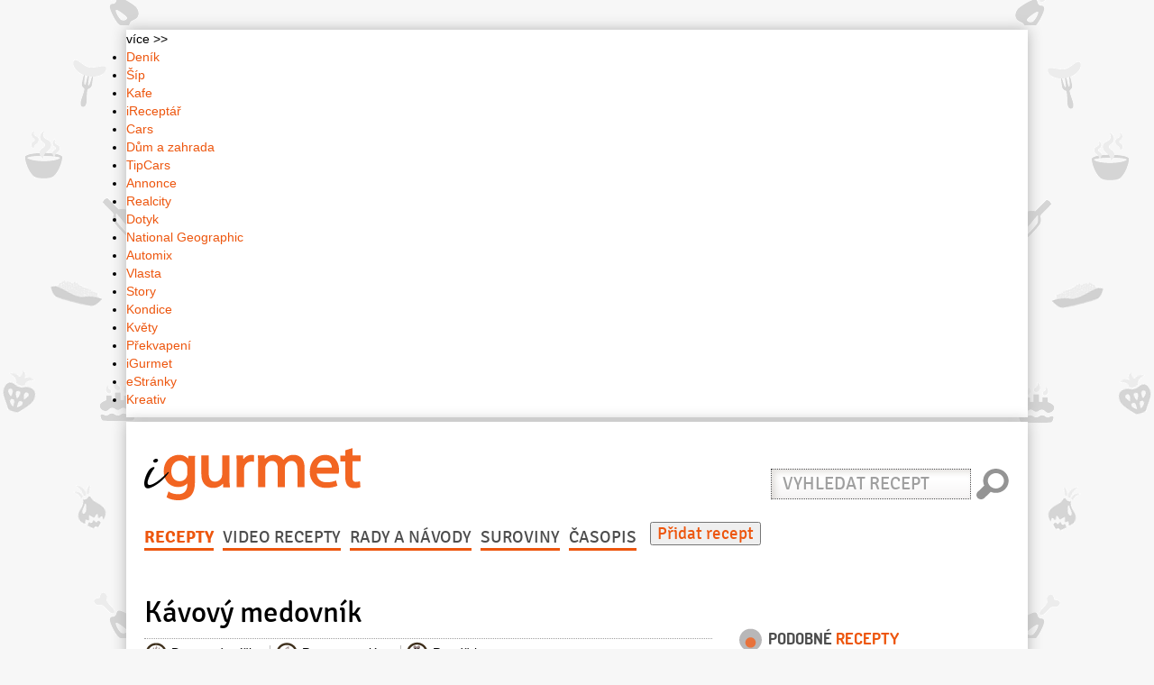

--- FILE ---
content_type: text/html; charset=utf-8
request_url: https://www.igurmet.cz/recepty/sladke/dorty-dorticky/kavovy-medovnik-6151/
body_size: 43474
content:
<!DOCTYPE html>

<html lang="cs">
<head>
	



	


<script>
	dataLayer = [{
		'serverAdresa': 'www.igurmet.cz',
		'template': 'clanek',
		'rubrikaTitle': 'Dorty a dortíčky',
		'rubrikaName': 'dorty-a-dorticky',
		'title': 'Kávový medovník',
		'autor': "Alena Kozáčiková",
		'publishedDateTime': '2017-05-05T12:46:56.703444+02:00',
		'modifiedDateTime': "2019-02-05T07:59:20.085645+01:00",
		'articleID': "1671716290",
		'device': 'responsive',
		'url': 'https://www.igurmet.cz/recepty/sladke/dorty-dorticky/kavovy-medovnik-6151/',
		'version': 'live',
		'group': 'infotainment'
	}];
</script>

	<meta charset="utf-8">
	<!-- Google web site verification -->
	<meta name="google-site-verification" content="yxvJOrtfvx-87_nHTX-vQgYdWITuSghOX4t6Um4UzMQ" />
	<!-- Bing web site verification -->
	<meta name="msvalidate.01" content="8BDCD89802AC1155BB75068491573F7E"/>

	<title>Recept: Kávový medovník | iGurmet.cz</title>

	<meta http-equiv="X-UA-Compatible" content="IE=edge">
	<meta name="viewport" content="width=device-width, initial-scale=1.0">
	<meta name="description" content="">
	<meta name="keywords" content="Dorty a dortíčky, vejce, cukr krupice, med, kypřící prášek do pečiva, káva, mouka pšeničná hladká, smetana na šlehání, cukr krupice, smetana zakysaná, káva, vanilka, káva, ořechy">
	<meta name="author" content="VLTAVA LABE MEDIA a.s.">
	<meta name="copyright" content="2016, VLTAVA LABE MEDIA a.s.">
	<meta name="version" content="version: 0.0.349 | package: ">
	<meta name="referrer" content="no-referrer-when-downgrade" id="referrer-policy-meta">
	

	
		<meta property="og:type" content="article"/>
		<meta property="og:title" content="Kávový medovník"/>
		<meta property="og:image" content="https://media.igurmet.cz/yummy/70/f7/70f70f92b9b4e17a94572d33fcd0ff9a.jpg"/>
		<meta property="og:url" content="https://www.igurmet.cz/recepty/sladke/dorty-dorticky/kavovy-medovnik-6151/">
		<meta property="og:description" content="Ingredience: vejce 4 kusy (žloutky a bílky zvlášť ), cukr krupice 100 gramů, med 5 lžic, kypřící prášek do pečiva 1 lžička, káva 2 lžičky (instantní), mouka pšeničná hladká 200 gramů, smetana na šlehání 400 gramů, cukr krupice 100 gramů, smetana zakysaná 200 gramů, káva 1/2 lžičky (instantní), vanilka 1 kus (dřeň nebo 1 lžička vanilkového extraktu ), káva (instantní na poprášení), ořechy (nasekané na ozdobení)."/>
		<meta property="og:site_name" content="iGurmet.cz" />
		<meta property="article:author" content="https://www.facebook.com/Gurmet"/>
		<meta property="article:publisher" content="https://www.facebook.com/Gurmet">
		
	

	<link rel="icon" type="image/png" href="https://static.igurmet.cz/version00349/images/icons/favicon.png">
	
		<link href="https://static.igurmet.cz/version00349/css/master.css" rel="stylesheet">
	

	<!-- CSS stylesheet for top navigation bar from denik.cz -->
	<link rel="stylesheet" type="text/css" href="//g.denik.cz/css/top-lista.css?v.2" media="screen,projection" />

	
	<link rel="stylesheet" href="https://static.igurmet.cz/version00349/rabidratings/css/rabidratings.css"/>

	<link rel="stylesheet" type="text/css" href="https://static.igurmet.cz/version00349/fancybox/jquery.fancybox.css"/>
	<link href="https://static.igurmet.cz/version00349/css/print.css" rel="stylesheet" media="print">


	<link rel="alternate" type="application/rss+xml" title="iGurmet.cz" href="https://www.igurmet.cz/feeds/" />
	<link rel="alternate" type="application/atom+xml" title="iGurmet.cz" href="https://www.igurmet.cz/feeds/atom/" />

	

	
		
			<!-- Google Tag Manager -->
<script>(function(w,d,s,l,i){w[l]=w[l]||[];w[l].push({'gtm.start':
new Date().getTime(),event:'gtm.js'});var f=d.getElementsByTagName(s)[0],
j=d.createElement(s),dl=l!='dataLayer'?'&l='+l:'';j.async=true;j.src=
'//www.googletagmanager.com/gtm.js?id='+i+dl;f.parentNode.insertBefore(j,f);
})(window,document,'script','dataLayer','GTM-P2SSW3B');</script>

<script>(function(w,d,s,l,i){w[l]=w[l]||[];w[l].push({'gtm.start':
new Date().getTime(),event:'gtm.js'});var f=d.getElementsByTagName(s)[0],
j=d.createElement(s),dl=l!='dataLayer'?'&l='+l:'';j.async=true;j.src=
'//www.googletagmanager.com/gtm.js?id='+i+dl;f.parentNode.insertBefore(j,f);
})(window,document,'script','dataLayer','GTM-NJ9MTS');</script>
<!-- End Google Tag Manager -->

<!-- Gemius Measure -->
<script>
	var didomi = function didomi(callbackFunction) {
	   var callback = function callback() {
			var consentVlmedia = window.Didomi.getUserConsentStatusForVendor('c:vltavalab-xyWWBf74');
	      callbackFunction(
            (consentVlmedia && window.Didomi.getUserConsentStatusForPurpose('publishers-XWZ2b3AK')) || false,
            (consentVlmedia && window.Didomi.getUserConsentStatusForPurpose('publishers-UPqtcgaE')) || false,
            (consentVlmedia && window.Didomi.getUserConsentStatusForPurpose('publishers-Kqq3iPge')) || false,
            (consentVlmedia && window.Didomi.getUserConsentStatusForPurpose('publishers-jRQF2F4U')) || false,
            (consentVlmedia && window.Didomi.getUserConsentStatusForPurpose('technicky-Fz6F3rDm')) || false,
      	);
	   };
	   var init = function init() {
			window.didomiOnReady = window.didomiOnReady || [];
			window.didomiOnReady.push(function () {
				callback();
			});

	      window.didomiEventListeners = window.didomiEventListeners || [];
	      window.didomiEventListeners.push({
	         event: 'consent.changed',
            listener: function () {
                callback();
            }
	      });
	   };
	   init();
	};

	var gemius = function() {
	   if (!window.pp_gemius_identifier) {
	      var createScript = function(src) {
	         (function(d, t) {
	            try {
						var gt = d.createElement(t);
						var s = d.getElementsByTagName(t)[0];
						gt.src = src;
						gt.async = true;
						s.parentNode.insertBefore(gt, s);
	            } catch (e) {
	            	console.log('Error create script ' + src, e);
	            }
	         })(document, 'script');
	      };

	      window.pp_gemius_identifier = '0nhF.WeO4XiF4UjMs80cZ2YT31m1BSLWSvKoEMBE7aH.S7';
			window.pp_gemius_use_cmp = true;
			window.pp_gemius_cmp_timeout = 10000;

      	window.gemius_pending = function(i) {
            window[i] = window[i] || (function() {
               window[i + '_pdata'] = window[i + '_pdata'] || [];
               window[i + '_pdata'].push(arguments);
            });
       	};
			window.gemius_pending('gemius_hit');
			window.gemius_pending('gemius_event');
			window.gemius_pending('pp_gemius_hit');
			window.gemius_pending('pp_gemius_event');

			didomi(function(content, ads, analytics, product, service) {
            createScript('https://spir.hit.gemius.pl/xgemius.js');
        	});
    	}
	};

	gemius();
</script>
<!-- End Gemius Measure -->

<script>
    var newElm = document.createElement('li');
    var newElmInner = document.createElement('a');
    newElmInner.href = 'https://www.vlmedia.cz/cookies';
    newElmInner.target = '_blank';
    newElmInner.rel = 'noopener';
    newElmInner.textContent = 'Cookies';
    newElm.appendChild(newElmInner);

    document.addEventListener('DOMContentLoaded', function() {
        var newElmSibling;
        var newElmParent = document.querySelector('.footer-inner.vlm-part ul');
        newElmParent.querySelectorAll('li > a').forEach(function(elm) {
            if (elm.textContent === 'Zpracování dat') {
                newElmSibling = elm.parentNode;
            }
        });

        if (newElmSibling) {
            newElmParent.insertBefore(newElm, newElmSibling);
        } else {
            newElmParent.appendChild(newElm);
        }
    })

</script>

<style>
   #leaderboard-bottom:before {
      display: block;
      text-align: right;
      content: 'REKLAMA';
      font-size: 8px;
      line-height: 1.5;
      color: #717171;
   }
   #commercial-article-1-GA-hp.showReklama:before,
   #commercial-article-2-GA-hp.showReklama:before,
   #commercial-article-3-GA-hp.showReklama:before,
   #m-commercial-article-1-GA.showReklama:before,
   #m-commercial-article-2-GA.showReklama:before {
      content: 'REKLAMA';
   }
   #commercial-article-1-hp.showReklama:before,
   #commercial-article-2-hp.showReklama:before,
   #m-commercial-article-1.showReklama:before,
   #m-commercial-article-2.showReklama:before {
      content: 'KOMERČNÍ ČLÁNEK';
      color: #717171;
      font-size: 8px;
		line-height: 1.5;
		padding: 0;
		letter-spacing: normal;
		right: 0;
   }

   article.recipe-recommend h1 {position:relative;}
   footer .footer-inner {height:inherit;}
   footer .footer-inner.logo-part {padding-bottom:0;}
   footer ul li {line-height:1.3;}
</style>
		
	
</head>

<body>


        <!-- Google Tag Manager -->
<noscript>
    <iframe src="//www.googletagmanager.com/ns.html?id=GTM-P2SSW3B" height="0" width="0" style="display:none;visibility:hidden"></iframe>
    <iframe src="//www.googletagmanager.com/ns.html?id=GTM-NJ9MTS" height="0" width="0" style="display:none;visibility:hidden"></iframe>
</noscript>
<!-- End Google Tag Manager -->




<div class="wrapper-ads">
	<div class="container">
		
		<div id="m-leaderboard-top" class="showReklama" data-loaded="false"></div>
		
		<div class="leaderboard overflow">
			<div id="leaderboard-top" class="showReklama" data-loaded="false"></div>
		</div>
		
	</div>
</div>

<div class="wrapper-main">
	<div class="container toplista">
		<div id="top-lista" class="">
    <div class="top-lista-right">
        <div class="top-lista-more">
            více >>
        </div>
    </div>
    <ul>
        <li>
            <a href="https://www.denik.cz/" target="_blank" title="Deník">Deník</a>
        </li>
        <li>
            <a href="https://sip.denik.cz/" target="_blank" title="Šíp">Šíp</a>
        </li>
        <li>
            <a href="https://www.kafe.cz/" target="_blank" title="Kafe">Kafe</a>
        </li>
        <li>
            <a href="https://www.ireceptar.cz/" target="_blank" title="iReceptář">iReceptář</a>
        </li>
        <li>
            <a href="https://www.cars.cz/" target="_blank" title="Cars">Cars</a>
        </li>
        <li>
            <a href="https://www.dumazahrada.cz/" target="_blank" title="Dům a zahrada">Dům a zahrada</a>
        </li>
        <li>
            <a href="https://www.tipcars.com/" target="_blank" title="TipCars">TipCars</a>
        </li>
        <li>
            <a href="https://www.annonce.cz/" target="_blank" title="Annonce">Annonce</a>
        </li>
        <li>
            <a href="https://www.realcity.cz/" target="_blank" title="Realcity">Realcity</a>
        </li>
        <li>
            <a href="https://dotyk.denik.cz/" target="_blank" title="Dotyk">Dotyk</a>
        </li>
        <li>
            <a href="https://www.national-geographic.cz/" target="_blank" title="National Geographic">National Geographic</a>
        </li>
        <li>
            <a href="https://automix.denik.cz/" target="_blank" title="Automix">Automix</a>
        </li>
        <li>
            <a href="https://www.vlasta.cz/" target="_blank" title="Vlasta">Vlasta</a>
        </li>
        <li>
            <a href="https://story.kafe.cz/" target="_blank" title="Story">Story</a>
        </li>
        <li>
            <a href="https://www.kondice.cz/" target="_blank" title="Kondice">Kondice</a>
        </li>
        <li>
            <a href="https://kvety.kafe.cz/" target="_blank" title="Květy">Květy</a>
        </li>
        <li>
            <a href="https://prekvapeni.kafe.cz/" target="_blank" title="Překvapení">Překvapení</a>
        </li>
        <li>
            <a href="https://www.igurmet.cz/" target="_blank" title="iGurmet">iGurmet</a>
        </li>
        <li>
            <a href="https://www.estranky.cz/" target="_blank" title="eStránky">eStránky</a>
        </li>
        <li>
            <a href="https://praktickazena.kafe.cz" target="_blank" title="Kreativ">Kreativ</a>
        </li>
    </ul>
</div>
	</div>
	<div id="bellow_sb" class="container">
		<header>
			<div class="row">
				
				<div class="col-md-4 col-md-push-8 col-sm-7 hidden-xs search-form">
				
				<form action="/search/" method="get" class="form-inline" role="search">
					<div class="form-group">
						<label class="sr-only" for="exampleInputEmail2">Vyhledat recept</label>
						<input type="search" name="q" id="js-search-autocomplete" autocomplete="off" class="form-control" id="exampleInputEmail2" placeholder="Vyhledat recept">
					</div>
					<input type="submit" class="btn btn-search" value="Hledat" />
				</form>


				</div>



				<h1 class="col-md-pull-4 col-md-4 col-sm-5">
					<a href="/">
						<svg viewBox="0 0 100 30"><use xlink:href="#f-igurmet"></use></svg>
					</a>
				</h1>

				
					
				
			</div>

			
			<nav class="navbar navbar-chas" role="navigation">

			<!-- Brand and toggle get grouped for better mobile display -->
			<div class="navbar-header">
				<button type="button" class="navbar-toggle collapsed" data-toggle="collapse" data-target=".navbar-collapse">
					<span class="sr-only">Přepnout navigaci</span>
					<span class="icon-bar"></span>
					<span class="icon-bar"></span>
					<span class="icon-bar"></span>
				</button>
				<a class="navbar-brand visible-xs" href="/">
					<svg viewBox="0 0 100 30"><use xlink:href="#f-igurmet"></use></svg>
				</a>
			</div>
		    <div class="collapse navbar-collapse">

				<ul class="nav navbar-nav"> 
				

					
					<li  class="active"><a href="/recepty/">Recepty</a></li>

					
					<li><a href="/tag/videorecepty/">Video recepty</a></li>

					
					<li><a href="/rady-navody/">Rady a návody</a></li>

					
					<li><a href="/suroviny/">Suroviny</a></li>

					
					<li><a href="/casopis/">Časopis</a></li>

					
					<!--<li class="active"><a href="">Restaurace</a></li>-->

					

				
				</ul>
				
					<a href="/recepty/pridat/">
						<button class="add">Přidat recept</button>
					</a>
			</div>
			<div class="mobile-search">
				<form action="/search/" method="get" class="form-inline" role="search">
					<div class="form-group">
						<label class="sr-only" for="js-search-autocomplete">Vyhledat recept</label>
						<div><input type="search" name="q" id="js-search-autocomplete" autocomplete="off" class="form-control" placeholder="Vyhledat recept"></div>
						<div><input type="submit" class="btn btn-search" value="Hledat" /></div>
					</div>

				</form>

			</div>
			</nav>
			
		</header>


		<div id="sys-messages">
			
		</div>

		<div class="row">
			<div class="col-sm-12">
				
				
			</div>
		</div>

		<div class="row">
			<div class="col-md-8">
				
	<article itemscope itemtype="https://schema.org/Recipe">

		<h1>Kávový medovník</h1>

		<div class="recipe-categories clearfix">
			<ul class="list-inline list-inline-divided list-recipe-categories">
				<li><a class="sladke" href="/recepty/category/sladke/dorty-dorticky/" itemprop="recipeCategory"><span>Dorty a dortíčky</span></a></li>
				
					<li><a class="pro-vegetariany" href="/konsumenti/pro-vegetariany/"><span>Pro vegetariány</span></a></li>
				
					<li><a class="pro-deti" href="/konsumenti/pro-deti/"><span>Pro děti</span></a></li>
				
			</ul>
		</div>

		<aside>
			
					<p class="pull-left">
						Vložil/a: <a href="/uzivatele/profil/admin_kozacikova/" itemprop="author"
						             class="author">Alena Kozáčiková</a>
				</p>
			

			<ul class="list-inline list-inline-divided pull-right">
				
					<li><span><strong>Kuchyně:</strong>
						
							<a href="/cuisine/ceska/" class="border-link"
							   itemprop="recipeCuisine">česká</a>
						</span></li>
				

				
					<li><span><strong>Obtížnost přípravy:</strong>
						<span>Střední</span></span></li>
				

				
					<li><span><strong>Doba přípravy:</strong>
						<span itemprop="cookTime" content="PT50M">50 min.</span></span></li>
				

				
					<li><span><strong>Porce:</strong>
					<span itemprop="recipeYield">8</span></span></li>
				
			</ul>
		</aside>
		<div class="row">
			<div class="col-md-6 print-right col-md-push-6">

				<figure>
					<figcaption class="text-hide">kávový medovník</figcaption>
					<a href="https://media.igurmet.cz/yummy/70/f7/70f70f92b9b4e17a94572d33fcd0ff9a.jpg" class="fancybox fancybox.image" rel="detail" onclick="event.preventDefault();" alt="image">
						
							
								<img itemprop="image" src="https://media.igurmet.cz/cache/a5/b7/a5b7deb741a658bcaa9ce490d6930fc3.jpg" alt="image" width="300" height="300">
							
						
					</a>
					


					<p class="photos-add"><a href="#" class="js-add-photo icon-plus-sign"> přidat foto</a></p>

					<div class="js-form_part" id="add_photo_detail">
						<form method="post" action="/foto/pridat/6151/" enctype="multipart/form-data">
							<input type='hidden' name='csrfmiddlewaretoken' value='UgXBWMlP8WJV42UA54BWPufnGc8KTUzu' />
						<span class="js-uploadImage">
							<input type="file" name="image">
						</span>
						</form>
						<div class="js-ajax_canvas">
							<div class="progress progress-striped active" style="display: none;">
								<div class="bar" style="width:100%;"></div>
							</div>
							<div class="uploadedThumbnail"></div>
						</div>
					</div>

					
				</figure>

			</div>
			<div class="col-md-6 col-md-pull-6">

				<h2>Seznam <span>surovin</span></h2>

				
					<h3>Těsto:</h3>
					<ul class="list-unstyled">
						
							<li>
								<a href="/suroviny/detail/vejce/" itemprop="ingredients">vejce</a>
									
										4
										kusy
									
									
										(žloutky a bílky zvlášť )
									
							</li>
						
							<li>
								<a href="/suroviny/detail/cukr-krupice/" itemprop="ingredients">cukr krupice</a>
									
										100
										gramů
									
									
							</li>
						
							<li>
								<a href="/suroviny/detail/med/" itemprop="ingredients">med</a>
									
										5
										lžic
									
									
							</li>
						
							<li>
								<a href="/suroviny/detail/kyprici-prasek-do-peciva/" itemprop="ingredients">kypřící prášek do pečiva</a>
									
										1
										lžička
									
									
							</li>
						
							<li>
								<a href="/suroviny/detail/kava/" itemprop="ingredients">káva</a>
									
										2
										lžičky
									
									
										(instantní)
									
							</li>
						
							<li>
								<a href="/suroviny/detail/mouka-psenicna-hladka/" itemprop="ingredients">mouka pšeničná hladká</a>
									
										200
										gramů
									
									
							</li>
						
					</ul>
				
					<h3>Krém:</h3>
					<ul class="list-unstyled">
						
							<li>
								<a href="/suroviny/detail/smetana-na-slehani/" itemprop="ingredients">smetana na šlehání</a>
									
										400
										gramů
									
									
							</li>
						
							<li>
								<a href="/suroviny/detail/cukr-krupice/" itemprop="ingredients">cukr krupice</a>
									
										100
										gramů
									
									
							</li>
						
							<li>
								<a href="/suroviny/detail/smetana-zakysana/" itemprop="ingredients">smetana zakysaná</a>
									
										200
										gramů
									
									
							</li>
						
							<li>
								<a href="/suroviny/detail/kava/" itemprop="ingredients">káva</a>
									
										<abbr title="0,50">1/2</abbr>
										lžičky
									
									
										(instantní)
									
							</li>
						
							<li>
								<a href="/suroviny/detail/vanilka/" itemprop="ingredients">vanilka</a>
									
										1
										kus
									
									
										(dřeň nebo 1 lžička vanilkového extraktu )
									
							</li>
						
							<li>
								<a href="/suroviny/detail/kava/" itemprop="ingredients">káva</a>
									
									
										(instantní na poprášení)
									
							</li>
						
							<li>
								<a href="/suroviny/detail/orechy/" itemprop="ingredients">ořechy</a>
									
									
										(nasekané na ozdobení)
									
							</li>
						
					</ul>
				

				<a href="/shopping-list/odeslat/6151/" class="btn btn-default hidden-print fancybox-red fancybox.ajax"
				   onclick="event.preventDefault()">Nákupní seznam na e-mail</a>


				<div id="m-square-1" class="showReklama" data-loaded="false"></div>

			</div>
		</div>


		<h2>Postup <span>přípravy</span></h2>

		<div itemprop="recipeInstructions"><p>1. Bílky vyšlehejte s cukrem do pěny, pak do ní postupně zašlehávejte žloutky a med. Nakonec zapracujte prášek do pečiva, kávu a mouku a vymíchejte hladké těsto. </p>

<p>2. Vlijte ho do dortové formy s pečicím papírem a pečte dozlatova přibližně 30 minut v troubě předehřáté na 170 °C. </p>

<p>3. Na krém vyšlehejte smetanu s cukrem (podle chuti). Nakonec do směsi vešlehejte zakysanou smetanu, kávu a vanilku.</p>

<p>4. Upečený korpus rozkrojte nejlépe dortovou strunou na tři vrstvy, každou potřete krémem a posypte ořechy. Vrstvy pak složte na sebe a celý medovník potřete zbylým krémem a posypte kávou a ořechy</p></div>

		
			<div class="recipe-note">
				<h3><span>Poznámka</span> k receptu</h3>
				<div class="text">
					<p>Luxusní domácí verze oblíbeného moučníku voní nejenom medem, ale i špetkou kávy. Nebojte se ji vyzkoušet...</p>

				</div>
			</div>
		

		<div id="square-GA-1" class="showReklama" data-loaded="false"></div>
		<div id="m-commercial-article-1" class="showReklama" data-loaded="false"></div>

		<div class="recipe-rating">
			

<div itemprop="aggregateRating" itemscope itemtype="https://schema.org/AggregateRating" class="rating">

	<div id="rabidRatingStatistics-35_6151-1.0_5" class="rabidRatingStatistics">
	    
	    <div id="rabidRatingStatistics-35_6151-description" class="ratingText">
	        <p>Hodnocení: <strong class="ratingAvg" itemprop="ratingValue">1,0</strong><strong>/5</strong></p>
	    </div>
	    
	    <div class="wrapper">
				<span class="ratingFill" style="width:0,2%;">
					<span class="ratingStars">
					</span>
				</span>
	    </div>
	    <p class="total-votes">Hodnotilo: <strong class="totalVotes" itemprop="ratingCount">1</strong></p>
	</div>
</div>


<div class="rating">

		<div id="rabidRatingUser-35_6151-1_5" class="rabidRatingUser group">
		    <div id="rabidRatingUser-35_6151-description" class="ratingText">
		        <p>Vaše hodnocení: <strong class="ratingAvg">1</strong></p>
		    </div>
		    <div class="wrapper">
			    	<div id="rabidratings_csrf"><input type='hidden' name='csrfmiddlewaretoken' value='UgXBWMlP8WJV42UA54BWPufnGc8KTUzu' /></div>
					<span class="ratingFill" style="width:0,2%;">
						<span class="ratingStars">
						</span>
					</span>
		    </div>
		</div>
</div>


		</div>

		<div id="outstream" class="showReklama" data-loaded="false"></div>
		<div id="preroll-postroll-in" class="showReklama" data-loaded="false"></div>

	</article>
	<div class="social-buttons">
		<ul class="list-inline list-social pull-left">
			
		</ul>
		
	<div class="pull-right">
		<script>
			var center_left = window.screen.width/2 - 480/2;
			var center_top = window.screen.height/2 - 640/2;
		</script>
		<a title="Sdílet na Facebooku"
		   href="https://www.facebook.com/sharer.php?u=http%3A//www.igurmet.cz/recepty/sladke/dorty-dorticky/kavovy-medovnik-6151/"
		   onclick="javascript:window.open(this.href,'', 'menubar=no,toolbar=no,resizable=yes,scrollbars=yes,height=640,width=480,left='+center_left+',top='+center_top);return false;"
		   target="_blank"><img src="https://static.igurmet.cz/version00349/images/sharing/sharing-facebook.png" /></a>
		<a title="Tweet"
		   href="https://twitter.com/intent/tweet?source=http%3A//www.igurmet.cz/recepty/sladke/dorty-dorticky/kavovy-medovnik-6151/&text=http%3A//www.igurmet.cz/recepty/sladke/dorty-dorticky/kavovy-medovnik-6151/"
		   onclick="javascript:window.open(this.href,'', 'menubar=no,toolbar=no,resizable=yes,scrollbars=yes,height=640,width=480,left='+center_left+',top='+center_top);return false;"
		   target="_blank"><img src="https://static.igurmet.cz/version00349/images/sharing/sharing-twitter.png" /></a>
	</div>

	</div>

	

	

<div id="commercial-article-2-GA-hp" class="showReklama" data-loaded="false"></div>


	<section>
		<h1>Komentáře <span>k receptu</span></h1>

		<ul class="pull-right list-inline list-inline-divided">
			<li>
				<a href="/komentare/pravidla/" class="comments-rules fancybox fancybox.ajax" onclick="event.preventDefault()"><span>Pravidla komentářů</span></a>
			</li>
			<li>
				<a href="#" class="comments-refresh-list" onclick="event.preventDefault()"><span>Obnovit příspěvky</span></a>
			</li>
			<li>
				<a href="/komentare/pridat/yummy.recipe-6151/"
				   class="ajax-form-comment-add fancybox.ajax" onclick="event.preventDefault()"><span>Přidat příspěvek</span></a>
			</li>
		</ul>

		<form class="form-inline" role="form">
			<div class="form-group">
				<label for="comments-list-orderby">Řazení příspěvků:</label>
				<select id="comments-list-orderby">
					<option value="-submit_date">Od nejnovějších</option>
					<option value="submit_date">Od nejstarších</option>
				</select>
			</div>
		</form>

		<div class="comments-list">
			<p>Načítám komentáře...</p>
		</div>
	</section>

	


			</div>
			<div class="col-md-4 hidden-print">
				
	



<div class="row">
	<div class="col-md-12 col-sm-6 col-sm-push-6 col-md-push-0">
		
		<div id="button"></div>

		
		
			<div id="square-1" class="showReklama" data-loaded="false"></div>
		
	</div>

	<div class="col-md-12 col-sm-6 col-sm-pull-6 col-md-pull-0">
		
		
			<section>
				<h1>Podobné <span>recepty</span></h1>
				
					<article class="tip">
						
							<a href="/recepty/sladke/dorty-dorticky/snehobile-dortiky-2417/"><img src="https://media.igurmet.cz/cache/b0/ff/b0ff7c887415eb2a54d3b913e6a94c4a.jpg"
																							  alt="Sněhobílé dortíky"></a>
						
						<a href="/recepty/sladke/dorty-dorticky/snehobile-dortiky-2417/"><h1>Sněhobílé dortíky</h1></a>
					</article>
				
					<article class="tip">
						
							<a href="/recepty/sladke/dorty-dorticky/dortik-se-zakysanou-smetanou-2096/"><img src="https://media.igurmet.cz/cache/9f/e5/9fe55aeeba986c66fa57ae90583ea819.jpg"
																							  alt="Dortík se zakysanou smetanou"></a>
						
						<a href="/recepty/sladke/dorty-dorticky/dortik-se-zakysanou-smetanou-2096/"><h1>Dortík se zakysanou smetanou</h1></a>
					</article>
				
					<article class="tip">
						
							<a href="/recepty/sladke/dorty-dorticky/piskotovy-dort-se-smetanou-ovocem-1275/"><img src="https://media.igurmet.cz/cache/b9/19/b919044466cbb17d8a125d47fe11ec0b.jpg"
																							  alt="Piškotový dort se smetanou a ovocem"></a>
						
						<a href="/recepty/sladke/dorty-dorticky/piskotovy-dort-se-smetanou-ovocem-1275/"><h1>Piškotový dort se smetanou a ovocem</h1></a>
					</article>
				
			</section>
		
	</div>
</div>
<div>
<div class="sticky">

<div id="skyscraper-1" class="showReklama" data-loaded="false"></div>

	<div class="bb-commercial-message-block js-show-banner">
		
		<div id="commercial-article-KS1" data-loaded="false"></div>
		<div id="commercial-article-KS2" data-loaded="false"></div>
		<div id="commercial-article-KS3" data-loaded="false"></div>
		<div id="commercial-article-KS4" data-loaded="false"></div>
	</div>


	<div id="m-sticky" data-loaded="false"></div>

	<div id="square-GA-2" class="showReklama" data-loaded="false"></div>
</div>
</div>
                                                                                                                                                                   


			</div>
		</div>

		<div class="row">
			<div class="col-sm-12">
				
				
			</div>
		</div>

		<div id="leaderboard-bottom" class="showReklama" data-loaded="false"></div>

		
			<div class="sidewide-links">
    <div class="row">
        <div class="col-lg-12 col-sm-12 col-xs-12">
            <span><a href="https://www.igurmet.cz/recepty/category/sladke/vanocni-cukrovi/">Vánoční cukroví</a> Recepty na vánoční cukroví, které si všichni zamilují</span>&nbsp;&#124;
            <span><a href="https://www.igurmet.cz/recepty/category/sladke/dorty-dorticky/">Dorty a dortíčky</a> Recepty na dorty a dortíčky, které si všichni zamilují</span>&nbsp;&#124;
            <span><a href="https://www.igurmet.cz/recepty/category/maso/veprove-maso/veprova-panenka/">Vepřová panenka</a> Chutná jídla z vepřové panenky</span>&nbsp;&#124;
            <span><a href="https://www.igurmet.cz/recepty/category/sladke/sladke-hlavni-chody/">Sladké hlavní chody</a> Sladký hlavní chod, kdo by odolal?</span>&nbsp;&#124;
            <span><a href="https://www.igurmet.cz/recepty/category/maso/hovezi-maso/hovezi-svickova/">Hovězí svíčková</a> Chutná jídla z hovězí svíčkové</span>&nbsp;&#124;
            <span><a href="https://www.igurmet.cz/recepty/category/maso/veprove-maso/veprova-kotleta/">Vepřová kotleta</a> Chutná jídla z vepřové kotlety</span>&nbsp;&#124;
            <span><a href="https://www.igurmet.cz/recepty/category/maso/veprove-maso/veprova-kyta/">Vepřová kýta</a> Chutná jídla z vepřové kýty</span>&nbsp;&#124;
            <span><a href="https://www.igurmet.cz/recepty/category/sladke/rezy/">Řezy</a> Recepty na sladké řezy, které si všichni zamilují</span>&nbsp;&#124;
            <span><a href="https://www.igurmet.cz/recepty/category/maso/kralik/">Králík</a> Chutná jídla z králíka</span>&nbsp;&#124;
            <span><a href="https://www.igurmet.cz/recepty/category/maso/veprove-maso/veprova-plec/">Vepřová plec</a> Chutná jídla z vepřové plece</span>&nbsp;&#124;
            <span><a href="https://www.igurmet.cz/recepty/category/maso/veprove-maso/veprovy-bok/">Vepřový bok</a> Chutná jídla z vepřového boku</span>&nbsp;&#124;
            <span><a href="https://www.igurmet.cz/recepty/category/maso/veprove-maso/veprova-krkovice/">Vepřová krkovice</a> Chutná jídla z vepřové krkovice</span>&nbsp;&#124;
            <span><a href="https://www.igurmet.cz/recepty/category/maso/hovezi-maso/hovezi-zadni/">Hovězí zadní</a> Chutná jídla ze zadního hovězího</span>&nbsp;&#124;
            <span><a href="https://www.igurmet.cz/recepty/category/maso/hovezi-maso/hovezi-rostena/">Hovězí roštěná</a> Chutná jídla z hovězí roštěné</span>&nbsp;&#124;
            <span><a href="https://www.igurmet.cz/recepty/category/sladke/vdolky-koblihy/">Vdolky a koblihy</a> Recepty na vdolky a koblihy, které si všichni zamilují</span>&nbsp;&#124;
            <span><a href="https://www.igurmet.cz/recepty/category/maso/jehneci-maso/jehneci-kyta/">Jehněčí kýta</a> Chutná jídla z jehněčí kýty</span>&nbsp;&#124;
            <span><a href="https://www.igurmet.cz/recepty/category/maso/teleci-maso/teleci-kyta/">Telecí kýta</a> Chutná jídla z telecí kýty</span>&nbsp;&#124;
            <span><a href="https://www.igurmet.cz/recepty/category/sladke/testa/bramborove-testo/">Bramborové těsto</a> Skvělé recepty na všechna bramborová těsta pro pečení</span>&nbsp;&#124;
            <span><a href="https://www.igurmet.cz/recepty/category/maso/hovezi-maso/hovezi-klizka/">Hovězí kližka</a> Chutná jídla z hovězí kližky</span>&nbsp;&#124;
            <span><a href="https://www.igurmet.cz/recepty/category/maso/veprove-maso/veprova-hlava/">Vepřová hlava</a> Chutná jídla z vepřové hlavy</span>&nbsp;&#124;
            <span><a href="https://www.igurmet.cz/recepty/category/maso/veprove-maso/veprove-kare/">Vepřové karé</a> Chutná jídla z vepřového karé</span>&nbsp;&#124;
            <span><a href="https://www.igurmet.cz/recepty/category/sladke/srnci-hrbety/">Srnčí hřbety</a> Recepty na sladké srnčí hřbety, kdo by odolal?</span>&nbsp;&#124;
            <span><a href="https://www.igurmet.cz/recepty/category/maso/hovezi-maso/hovezi-krk/">Hovězí krk</a> Chutná jídla z hovězího krku</span>&nbsp;&#124;
            <span><a href="https://www.igurmet.cz/recepty/category/maso/teleci-maso/teleci-plec/">Telecí plec</a> Chutná jídla z telecí plece</span>&nbsp;&#124;
            <span><a href="https://www.igurmet.cz/recepty/category/sladke/testa/tvarohove-testo/">Tvarohové těsto</a> Skvělé recepty na všechna tvarohová těsta pro pečení</span>&nbsp;&#124;
            <span><a href="https://www.igurmet.cz/recepty/category/polevky/knedlicky-do-polevek/">Knedlíčky do polévek</a> Polévka je grund - jak na knedlíčky</span>&nbsp;&#124;
            <span><a href="https://www.igurmet.cz/recepty/category/maso/hovezi-maso/vrchni-sal/">Vrchní šál</a> Chutná jídla z hovězího vrchního šálu</span>&nbsp;&#124;
            <span><a href="https://www.igurmet.cz/recepty/category/maso/teleci-maso/teleci-krk/">Telecí krk</a> Chutná jídla z telecího krku</span>&nbsp;&#124;
            <span><a href="https://www.igurmet.cz/suroviny/detail/smetana-na-slehani/">Smetana na šlehání</a></span>&nbsp;&#124;
            <span><a href="https://www.igurmet.cz/suroviny/detail/veprove-maso/">Vepřové maso</a></span>&nbsp;&#124;
            <span><a href="https://www.igurmet.cz/suroviny/detail/zloutek/">Žloutek</a></span>&nbsp;&#124;
            <span><a href="https://www.igurmet.cz/suroviny/detail/tymian/">Tymián</a></span>&nbsp;&#124;
            <span><a href="https://www.igurmet.cz/suroviny/detail/koriandr/">Koriandr</a></span>&nbsp;&#124;
            <span><a href="https://www.igurmet.cz/suroviny/detail/sojova-omacka/">Sójová omáčka</a></span>&nbsp;&#124;
            <span><a href="https://www.igurmet.cz/suroviny/detail/drozdi/">Droždí</a></span>&nbsp;&#124;
            <span><a href="https://www.igurmet.cz/suroviny/detail/syr-parmazan/">Sýr Parmazán</a></span>&nbsp;&#124;
            <span><a href="https://www.igurmet.cz/suroviny/detail/mandle/">Mandle</a></span>&nbsp;&#124;
            <span><a href="https://www.igurmet.cz/suroviny/detail/tvaroh-mekky/">Tvaroh měkký</a></span>&nbsp;&#124;
            <span><a href="https://www.igurmet.cz/suroviny/detail/rajcatovy-protlak/">Rajčatový protlak</a></span>&nbsp;&#124;
            <span><a href="https://www.igurmet.cz/suroviny/detail/rukola/">Rukola</a></span>&nbsp;&#124;
            <span><a href="https://www.igurmet.cz/suroviny/detail/zelatina/">Želatina</a></span>&nbsp;&#124;
            <span><a href="https://www.igurmet.cz/suroviny/detail/smetana-na-vareni/">Smetana na vaření</a></span>&nbsp;&#124;
            <span><a href="https://www.igurmet.cz/suroviny/detail/spenat/">Špenát</a></span>&nbsp;&#124;
            <span><a href="https://www.igurmet.cz/suroviny/detail/krevety/">Krevety</a></span>&nbsp;&#124;
            <span><a href="https://www.igurmet.cz/suroviny/detail/ocet-balsamico/">Ocet Balsamico</a></span>&nbsp;&#124;
            <span><a href="https://www.igurmet.cz/suroviny/detail/mak/">Mák</a></span>&nbsp;&#124;
            <span><a href="https://www.igurmet.cz/suroviny/detail/petrzel-korenova/">Petržel kořenová</a></span>&nbsp;&#124;
            <span><a href="https://www.igurmet.cz/suroviny/detail/fenykl/">Fenykl</a></span>&nbsp;&#124;
            <span><a href="https://www.igurmet.cz/suroviny/detail/kopr/">Kopr</a></span>&nbsp;&#124;
            <span><a href="https://www.igurmet.cz/suroviny/detail/teleci-maso/">Telecí maso</a></span>&nbsp;&#124;
            <span><a href="https://www.igurmet.cz/suroviny/detail/kokos/">Kokos</a></span>&nbsp;&#124;
            <span><a href="https://www.igurmet.cz/suroviny/detail/ananas/">Ananas</a></span>&nbsp;&#124;
            <span><a href="https://www.igurmet.cz/suroviny/detail/avokado/">Avokádo</a></span>&nbsp;&#124;
            <span><a href="https://www.igurmet.cz/suroviny/detail/brusinky/">Brusinky</a></span>
        </div>
    </div>
</div>

		

		
			<footer>
	<div class="container">
		<div class="footer-inner gurmet-part">
	        <div class="header">
	        	<a href="/">
	        		<svg viewBox="0 0 100 30"><use xlink:href="#f-igurmet"/></svg>
	        	</a>
	        </div>

				<ul class=""> 
				

					
					<li><a href="/recepty/">Recepty</a></li>

					
					<li><a href="/tag/videorecepty/">Videa</a></li>

					
					<li><a href="/rady-navody/">Rady a návody</a></li>

					
					<li><a href="/suroviny/">Suroviny</a></li>

					
					<li><a href="/casopis/">Časopis</a></li>

					
					<li><a href="/recepty/pridat/">Přidat recept</a></li>

				
				</ul>

		</div>

		<div class="footer-inner vlm-part">
		    <div class="sl">
		        <div class="header">
		        	<a href="https://www.vlmedia.cz" target="_blank">
		        		<svg viewBox="0 0 100 30" width="125" height="37.5"><use xlink:href="#f-vlmedia"/></svg>
		        	</a>
		        </div>

		        <ul>
		            <li><a href="https://www.vlmedia.cz/o-spolecnosti" target="_blank">O společnosti</a></li>
		            <li><a href="https://www.vlmedia.cz/" target="_blank">Produkty</a></li>
		            <li><a href="https://www.vlmedia.cz/kariera/" target="_blank">Kariéra</a></li>
		            <li><a href="https://www.vlmedia.cz/kontakty/" target="_blank">Kontakt</a></li>
		            <li><a href="https://www.vlmedia.cz/podminky/zasady-zpracovani-osobnich-udaju/" target="_blank">Zásady zpracování osobních údajů</a></li>
		            <li><a href="https://www.vlmedia.cz/podminky/" target="_blank">Všeobecné smluvní podmínky</a></li>
		            <li><a href="https://www.vlmedia.cz/zmena-osobnich-udaju/" target="_blank">Práva subjektů údajů</a></li>
		            <li><a href="#" rel="noopener" onclick="window.Didomi && window.Didomi.notice.show();window.dataLayer.push({'event': 'GAevent', 'eventCategory': 'Globální patička', 'eventAction': 'klik - zpracování dat', 'eventLabel': window.dataLayer[0].device});return false">Zpracování dat</a></li>
		        </ul>
		    </div>
		</div>

		<div class="footer-inner logo-part">
		    <div class="sl-loga">
		    	<ul>
					<li><a href="https://www.denik.cz/" target="_blank"><svg viewBox="0 0 100 30"><use xlink:href="#f-denik"/></svg></a></li>
			     	<li><a href="https://dotyk.denik.cz/" target="_blank"><svg viewBox="0 0 100 30"><use xlink:href="#f-dotyk"/></svg></a></li>
			    	<li><a href="https://sip.denik.cz/" target="_blank"><svg viewBox="0 0 100 30"><use xlink:href="#f-sip"/></svg></a></li>
			    	<li><a href="https://www.dumazahrada.cz/" target="_blank"><svg viewBox="0 0 100 30"><use xlink:href="#f-daz"/></svg></a></li>
			    	<li><a href="https://www.kondice.cz/" target="_blank"><svg viewBox="0 0 100 30"><use xlink:href="#f-kondice"/></svg></a></li>
			    	<li><a href="https://www.realcity.cz/" target="_blank"><svg viewBox="0 0 100 30"><use xlink:href="#f-realcity"/></svg></a></li>
			    	<li><a href="https://www.kafe.cz/" target="_blank"><svg viewBox="0 0 100 30"><use xlink:href="#f-kafe"/></svg></a></li>
			    	<li><a href="https://www.ireceptar.cz/" target="_blank"><svg viewBox="0 0 100 30"><use xlink:href="#f-receptar"/></svg></a></li>
			    	<li><a href="https://www.tipcars.com/" target="_blank"><svg viewBox="0 0 100 30"><use xlink:href="#f-tipcars"/></svg></a></li>
			    	<li><a href="https://www.vlasta.cz/" target="_blank"><svg viewBox="0 0 100 30"><use xlink:href="#f-vlasta"/></svg></a></li>
			    	<li><a href="https://kvety.kafe.cz/" target="_blank"><svg viewBox="0 0 100 30"><use xlink:href="#f-kvety"/></svg></a></li>
			    	<li><a href="https://www.annonce.cz/" target="_blank"><svg viewBox="0 0 100 30"><use xlink:href="#f-annonce"/></svg></a></li>
			    	<li><a href="https://story.kafe.cz/" target="_blank"><svg viewBox="0 0 100 30"><use xlink:href="#f-story"/></svg></a></li>
			    	<li><a href="https://www.estranky.cz/" target="_blank"><svg viewBox="0 0 100 30"><use xlink:href="#f-estranky"/></svg></a></li>
			    	<li><a href="https://www.cars.cz/" target="_blank"><svg viewBox="0 0 100 30"><use xlink:href="#f-cars"/></svg></a></li>
			    	<li><a href="https://prekvapeni.kafe.cz/" target="_blank"><svg viewBox="0 0 100 30"><use xlink:href="#f-prekvapeni"/></svg></a></li>
			    	<li><a href="https://automix.denik.cz/" target="_blank"><svg viewBox="0 0 100 30"><use xlink:href="#f-automix"/></svg></a></li>
			    	<li><a href="https://www.national-geographic.cz/" target="_blank"><svg viewBox="0 0 100 30"><use xlink:href="#f-ng"/></svg></a></li>
					<li><a href="https://praktickazena.kafe.cz/" target="_blank"><svg viewBox="0 0 100 30"><use xlink:href="#f-kreativ"/></svg></a></li>
					<li><a href="https://www.automodul.cz/" target="_blank"><svg viewBox="0 0 100 30"><use xlink:href="#f-automodul"></use></svg></a></li>
			    </ul>
		        <div class="copyright">
                    Copyright &copy; <a href="https://www.vlmedia.cz" target="_blank">VLTAVA LABE MEDIA a.s.,</a> 2026. Autorská práva vykonává vydavatel. Jakékoli užití části nebo celku, zejména rozmnožování a šíření jakýmkoli způsobem (mechanickým nebo elektronickým) i v jiném než českém jazyce bez písemného svolení vydavatele je zakázáno. Toto ustanovení platí také pro RSS kanály a jejich obsah. ISSN: 1805-9465.
		        </div>
		    </div>
		</div>

		<div style="clear: both;"></div>
	</div>
</footer>

		

	</div>
	<div>
		<div class="container">

		


		
		</div>
	</div>

</div>

	
		<div id="fb-root"></div>
		<script>
			(function(d, s, id) {
				var js, fjs = d.getElementsByTagName(s)[0];
				if (d.getElementById(id)) return;
				js = d.createElement(s); js.id = id;
				js.src = "//connect.facebook.net/cs_CZ/sdk.js#xfbml=1&version=v2.8";
				fjs.parentNode.insertBefore(js, fjs);
			}(document, 'script', 'facebook-jssdk'));

		 	window['hs_search_url'] = '/hledani/autocomplete/';

			var footerSVGIcon = function() {
			    var xhr = new XMLHttpRequest();
			    xhr.open("GET","https://static.igurmet.cz/version00349/images/sprites/svg-sprite_v4.svg",true);
			    xhr.send();
			    xhr.onload = function(e) {
			      var svgDiv = document.createElement("div");
			      svgDiv.style.height="0";
			      svgDiv.style.overflow="hidden";
			      svgDiv.innerHTML = xhr.responseText;
			      document.body.appendChild(svgDiv);
			    }
			}
			footerSVGIcon();
		</script>

		
			<script src="https://static.igurmet.cz/version00349/js/common.min.js"></script>
		

	

	
	
<script src="https://static.igurmet.cz/version00349/rabidratings/js/rabidratings.js"></script>
<script>
var rabidratings_submit_url="/hodnoceni/odeslat/";
var rabidratings_verbal_values={1: 'velmi špatný', 2: 'nic moc', 3:'průměrný', 4:'dobrý', 5:'vynikající'};
</script>

	<script type="text/javascript">
		var urlCommentList = '/komentare/vypis/yummy.recipe-6151/';
		var cookieNameForOrderBy = 'comments-list-ordering';
		var object_slug = 'kavovy-medovnik';
	</script>

	
		<script src="https://static.igurmet.cz/version00349/js/recipe.min.js"></script>
	



	

	

	<script type="text/javascript" src="//g.denik.cz/js/top-lista.js"></script>


	

</body>
</html>


--- FILE ---
content_type: text/css
request_url: https://static.igurmet.cz/version00349/css/print.css
body_size: 1792
content:
/* 
 *	Name: Print
 *	File: print.less
 *	Description: print css for recipe detail
 */
 
* {
	margin: 0;
	padding: 0;
}

/* Banners */
.banner, .banner div, .banner table, .banner iframe, .banner object, .ad {
	display: none;
}

.banner span, iframe, #sklikReklama_22213 {
	display: none;
}

[id*="bmone2n"] {
	display: none;
}

.leaderboard, h4 {
	display: none;
}

/* Header */
#sanoma-bar, #search, #user-box, #main-menu, .shifter {
	display: none;
}

h1 {
	font-size: 40px;
}

/* Others */
.btn-group, #add_photo_detail, .right-column-wrapper {
	display: none;
}

/* Right column */
.right-column .outer {
	display: none;
}

/* Recipe */
.ico {
	margin-right: 5px;
	padding-right: 5px;
	border-right: 1px solid #666;
}

.ingredients ul {
	margin-bottom: 10px;
}

.object-info {
	margin: 10px 0;
}

/* Rating */
.rating {
	margin: 20px 0;
}

.rating .wrapper, .rating .rabidRatingUser {
	display: none;
}

.rabidRatingStatistics {
	width: auto !important;
	margin: 0 !important;
}

.total-votes {
	text-align: left !important;
	margin: 0 !important;
}

/* Listing in cook book */

.page-cook-book .left-column .listing {
	margin-bottom: 40px;
}

.page-cook-book .left-column .listing a {
	color: #000;
}

.page-cook-book .left-column .recipe-category {
	display: none;
}

/* Comments */
.comments .right-info, .comments header.row, .comments .pagination, .comments .comments-list .right-box {
	display: none;
}

/* Recipe image */
figure {
	margin: 30px 0 0;
	clear: left;
}

/* Footer */
#footer-main, #footer-links {
	display: none;
}

.row-fluid.border {
	margin-bottom: 15px;
	clear: left;
}

.row-fluid.border .span1 {
	float: left;
	margin-right: 10px;
	margin-bottom: 10px;
}

a {
	color: black;
	text-decoration: none;
}

.recipe-instruction {
	margin: 20px 0;
}
